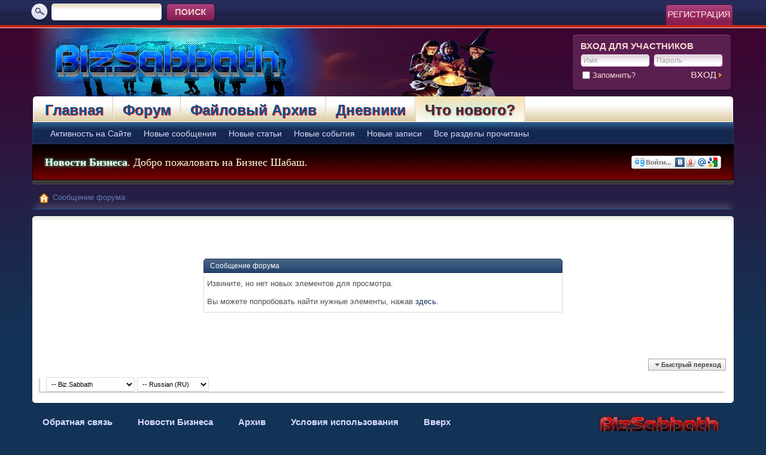

--- FILE ---
content_type: text/html; charset=UTF-8
request_url: https://bizsabbath.com/search.php?s=faf787f153ef2aeaa61fa917fee600ba&do=getnew&contenttype=vBCms_Article
body_size: 6750
content:
<!DOCTYPE html PUBLIC "-//W3C//DTD XHTML 1.0 Transitional//EN" "http://www.w3.org/TR/xhtml1/DTD/xhtml1-transitional.dtd">
<html xmlns="http://www.w3.org/1999/xhtml" dir="ltr" lang="ru" id="vbulletin_html">
<head>
	<meta http-equiv="Content-Type" content="text/html; charset=UTF-8" />
<meta id="e_vb_meta_bburl" name="vb_meta_bburl" content="https://bizsabbath.com" />
<base href="https://bizsabbath.com/" /><!--[if IE]></base><![endif]-->
<meta name="google-site-verification" content="zAJUGMnMrx-Pzfg295-QmkE759GPUwLpxw_Tqx7-u_w" />
<meta name="generator" content="BizSabbath" />
<meta http-equiv="X-UA-Compatible" content="IE=9" />

	<link rel="Shortcut Icon" href="favicon.ico" type="image/x-icon" />


		<meta name="keywords" content="Новости, Бизнес, форум" />
		<meta name="description" content="Новости Бизнеса. Делимся своими идеями, планами и стратегиями интернет бизнеса." />





<script type="text/javascript">
<!--
	if (typeof YAHOO === 'undefined') // Load ALL YUI Local
	{
		document.write('<script type="text/javascript" src="clientscript/yui/yuiloader-dom-event/yuiloader-dom-event.js?v=426vbs"><\/script>');
		document.write('<script type="text/javascript" src="clientscript/yui/connection/connection-min.js?v=426vbs"><\/script>');
		var yuipath = 'clientscript/yui';
		var yuicombopath = '';
		var remoteyui = false;
	}
	else	// Load Rest of YUI remotely (where possible)
	{
		var yuipath = 'clientscript/yui';
		var yuicombopath = '';
		var remoteyui = true;
		if (!yuicombopath)
		{
			document.write('<script type="text/javascript" src="clientscript/yui/connection/connection-min.js?v=426vbs"><\/script>');
		}
	}
	var SESSIONURL = "s=6df96d8e39977efce2cfef31b3316311&";
	var SECURITYTOKEN = "guest";
	var IMGDIR_MISC = "images/styles/lifeSpace/misc";
	var IMGDIR_BUTTON = "images/styles/lifeSpace/buttons";
	var vb_disable_ajax = parseInt("0", 10);
	var SIMPLEVERSION = "426vbs";
	var BBURL = "https://bizsabbath.com";
	var LOGGEDIN = 0 > 0 ? true : false;
	var THIS_SCRIPT = "search";
	var RELPATH = "search.php?do=getnew&amp;contenttype=vBCms_Article";
	var PATHS = {
		forum : "",
		cms   : "https://bizsabbath.com",
		blog  : ""
	};
	var AJAXBASEURL = "https://bizsabbath.com/";
// -->
</script>
<script type="text/javascript" src="https://bizsabbath.com/clientscript/vbulletin-core.js?v=426vbs"></script>



	<link rel="alternate" type="application/rss+xml" title="Бизнес Шабаш RSS лента" href="https://bizsabbath.com/external.php?type=RSS2" />
	



	<link rel="stylesheet" type="text/css" href="clientscript/vbulletin_css/style00012l/main-rollup.css?d=1665720964" />
        

	<!--[if lt IE 8]>
	<link rel="stylesheet" type="text/css" href="clientscript/vbulletin_css/style00012l/popupmenu-ie.css?d=1665720964" />
	<link rel="stylesheet" type="text/css" href="clientscript/vbulletin_css/style00012l/vbulletin-ie.css?d=1665720964" />
	<link rel="stylesheet" type="text/css" href="clientscript/vbulletin_css/style00012l/vbulletin-chrome-ie.css?d=1665720964" />
	<link rel="stylesheet" type="text/css" href="clientscript/vbulletin_css/style00012l/vbulletin-formcontrols-ie.css?d=1665720964" />
	<link rel="stylesheet" type="text/css" href="clientscript/vbulletin_css/style00012l/editor-ie.css?d=1665720964" />
	<![endif]-->

<script type="text/javascript" src="https://bizsabbath.com/clientscript/yui/selector/selector-min.js"></script>
<script type="text/javascript" src="https://bizsabbath.com/clientscript/yui/event-delegate/event-delegate-min.js"></script>
<script type="text/javascript" src="https://bizsabbath.com/clientscript/yui/animation/animation-min.js"></script>
<script type="text/javascript" src="https://bizsabbath.com/clientscript/yui/animation/animation-sh.js"></script>
<script type="text/javascript" src="https://bizsabbath.com/clientscript/vsqspoiler.js"></script>
<link rel="stylesheet" type="text/css" href="clientscript/vbulletin_css/style00012l/vsq_spoiler.css" />
	<meta name="robots" content="noindex,follow" />

	<title>Бизнес Шабаш</title>
	
	<script type="text/javascript" src="clientscript/vbulletin_md5.js?v=426vbs"></script>

	
<link rel="stylesheet" type="text/css" href="clientscript/vbulletin_css/style00012l/additional.css?d=1665720964" />
<link rel="stylesheet" type="text/css" href="css.php?styleid=12&langid=2&d=1665720964&sheet=vBFoster_CSS.css" /><meta property="og:site_name" content="Бизнес Шабаш" />
<meta property="og:description" content="Новости Бизнеса. Делимся своими идеями, планами и стратегиями интернет бизнеса." />
<meta property="og:title" content="" />
<meta property="og:url" content="https://bizsabbath.com" />
<meta property="og:image" content="http://bizsabbath.com/images/styles/lifeSpace/style/logo.png" />
<meta property="og:type" content="website" />

</head>
<body>

	<div id="topBar"><div class="pageWrap">
		<div class="searchBox">
			
			<!-- search form -->
				<form action="search.php?s=6df96d8e39977efce2cfef31b3316311&amp;do=process" method="post">
				
				<input type="hidden" name="securitytoken" value="guest" />
				<input type="hidden" name="do" value="process" />
					<ul>
						<li><div class="searchInputBox"><input class="searchInput" type="text" name="query" tabindex="99" value="" /></div></li>
						<li><input type="image" src="images/styles/lifeSpace/style/searchButton.gif" value="Search" alt="Submit" tabindex="100" /></li>
					</ul>	
				</form>
			<!--/ search form -->
			
		</div>
	
		<a href="register.php?s=6df96d8e39977efce2cfef31b3316311" rel="nofollow" class="registerButton"><img src="images/styles/lifeSpace/style/button-register.gif" alt="Регистрация" /></a>
	

	

	</div></div>

	<div id="pageWrapper">
		<div class="pageTop">
			<div class="above_body"> <!-- closing tag is in template navbar -->
			<div id="header" class="floatcontainer doc_header">
				<a name="top" href="https://bizsabbath.com" id="logo"><img src="images/styles/lifeSpace/style/logo.png" alt="Бизнес Шабаш" /></a>

				
				<div id="memberBox"><div class="memberBox">
					<div class="memberBoxLeft"><div class="memberBoxRight">
						<h3>Вход для Участников</h3>
						<!-- login form -->
						<script type="text/javascript" src="clientscript/vbulletin_md5.js?v=426vbs"></script>
						<form id="navbar_loginform" action="login.php?s=6df96d8e39977efce2cfef31b3316311&amp;do=login" method="post" onsubmit="md5hash(vb_login_password, vb_login_md5password, vb_login_md5password_utf, 0)">

						<ul class="clearfix">
							<li class="inputPad"><div class="loginBoxInput"><input type="text" class="loginInput default-value" name="vb_login_username" id="navbar_username" size="10" accesskey="u" tabindex="101" value="Имя" /></div></li>
							<li><div class="loginBoxInput"><input type="password" class="loginInput" tabindex="102" name="vb_login_password" id="navbar_password" size="10" />
					<input type="text" class="loginInput default-value" tabindex="102" name="vb_login_password_hint" id="navbar_password_hint" size="10" value="Пароль" style="display:none;" /></div></li>		
						</ul>

						<div class="memberBottom">
							<div class="rememberMe">
								<label for="cb_cookieuser_navbar"><input type="checkbox" name="cookieuser" value="1" id="cb_cookieuser_navbar" class="cb_cookieuser_navbar" accesskey="c" tabindex="103" /> Запомнить?</label>
							</div>
							<div class="submitButton">
								<input type="image" src="images/styles/lifeSpace/style/loginButton.gif" tabindex="104" value="Вход" title="Введите ваше имя пользователя и пароль, чтобы войти, или нажмите кнопку 'Регистрация', чтобы зарегистрироваться." accesskey="s" />
							</div>
						</div>						
		<input type="hidden" name="s" value="6df96d8e39977efce2cfef31b3316311" />
		<input type="hidden" name="securitytoken" value="guest" />
		<input type="hidden" name="do" value="login" />
		<input type="hidden" name="vb_login_md5password" />
		<input type="hidden" name="vb_login_md5password_utf" />
		</form>
			<script type="text/javascript">
			YAHOO.util.Dom.setStyle('navbar_password_hint', "display", "inline");
			YAHOO.util.Dom.setStyle('navbar_password', "display", "none");
			vB_XHTML_Ready.subscribe(function()
			{
			//
				YAHOO.util.Event.on('navbar_username', "focus", navbar_username_focus);
				YAHOO.util.Event.on('navbar_username', "blur", navbar_username_blur);
				YAHOO.util.Event.on('navbar_password_hint', "focus", navbar_password_hint);
				YAHOO.util.Event.on('navbar_password', "blur", navbar_password);
			});
			
			function navbar_username_focus(e)
			{
			//
				var textbox = YAHOO.util.Event.getTarget(e);
				if (textbox.value == 'Имя')
				{
				//
					textbox.value='';
					textbox.style.color='#000000';
				}
			}

			function navbar_username_blur(e)
			{
			//
				var textbox = YAHOO.util.Event.getTarget(e);
				if (textbox.value == '')
				{
				//
					textbox.value='Имя';
					textbox.style.color='#777777';
				}
			}
			
			function navbar_password_hint(e)
			{
			//
				var textbox = YAHOO.util.Event.getTarget(e);
				
				YAHOO.util.Dom.setStyle('navbar_password_hint', "display", "none");
				YAHOO.util.Dom.setStyle('navbar_password', "display", "inline");
				YAHOO.util.Dom.get('navbar_password').focus();
			}

			function navbar_password(e)
			{
			//
				var textbox = YAHOO.util.Event.getTarget(e);
				
				if (textbox.value == '')
				{
					YAHOO.util.Dom.setStyle('navbar_password_hint', "display", "inline");
					YAHOO.util.Dom.setStyle('navbar_password', "display", "none");
				}
			}
			</script>
		<!-- / login form -->
					</div></div>
				</div></div>
				
			</div>



<script>
  (function(i,s,o,g,r,a,m){i['GoogleAnalyticsObject']=r;i[r]=i[r]||function(){
  (i[r].q=i[r].q||[]).push(arguments)},i[r].l=1*new Date();a=s.createElement(o),
  m=s.getElementsByTagName(o)[0];a.async=1;a.src=g;m.parentNode.insertBefore(a,m)
  })(window,document,'script','//www.google-analytics.com/analytics.js','ga');

  ga('create', 'UA-8580600-2', 'auto');
  ga('send', 'pageview');

</script>

<script type="text/javascript">
  window.___gcfg = {lang: 'ru'};

  (function() {
    var po = document.createElement('script'); po.type = 'text/javascript'; po.async = true;
    po.src = 'https://apis.google.com/js/platform.js';
    var s = document.getElementsByTagName('script')[0]; s.parentNode.insertBefore(po, s);
  })();
</script>

<div id="navbar" class="navbar">
	<div class="navLeft"><div class="navRight">
	<ul id="navtabs" class="navtabs floatcontainer">
		
			
		<li  id="vbtab_cms">
			<a class="navtab" href="index.php">Главная</a>		
		
	
		<li  id="vbtab_forum">
			<a class="navtab" href="forum.php?s=6df96d8e39977efce2cfef31b3316311">Форум</a>		
		
	
		<li  id="tab_odq1_655">
			<a class="navtab" href="downloads.php?s=6df96d8e39977efce2cfef31b3316311">Файловый Архив</a>		
		
	
		<li  id="vbtab_blog">
			<a class="navtab" href="blog.php?s=6df96d8e39977efce2cfef31b3316311">Дневники</a>		
		
	
		<li class="selected" id="vbtab_whatsnew">
			<a class="navtab" href="activity.php?s=6df96d8e39977efce2cfef31b3316311">Что нового?</a>		
		
			<ul class="floatcontainer">
				
					
						
							<li id="vbnew_activitystream"><a href="activity.php?s=6df96d8e39977efce2cfef31b3316311">Активность на Сайте</a></li>
						
					
				
					
						
							<li id="vbnew_newposts"><a href="search.php?s=6df96d8e39977efce2cfef31b3316311&amp;do=getnew&amp;contenttype=vBForum_Post">Новые сообщения</a></li>
						
					
				
					
						
							<li id="vbnew_articles"><a href="search.php?s=6df96d8e39977efce2cfef31b3316311&amp;do=getnew&amp;contenttype=vBCms_Article">Новые статьи</a></li>
						
					
				
					
						
							<li id="vbnew_events"><a href="search.php?s=6df96d8e39977efce2cfef31b3316311&amp;do=getnew&amp;contenttype=vBForum_Event">Новые события</a></li>
						
					
				
					
						
							<li id="vbnew_entries"><a href="search.php?s=6df96d8e39977efce2cfef31b3316311&amp;do=getnew&amp;contenttype=vBBlog_BlogEntry">Новые записи</a></li>
						
					
				
					
						
							<li id="vbnew_mfr"><a href="forumdisplay.php?s=6df96d8e39977efce2cfef31b3316311&amp;do=markread&amp;markreadhash=guest">Все разделы прочитаны</a></li>
						
					
				
			</ul>
		

		
	</ul>
	</div></div>
</div>
</div><!-- closing div for above_body -->
			<div id="welcomeBox">
				<table width="100%">
<tr>
<td><p><font size="4" face="Verdana" color="#FFFFDE"><b style="text-shadow: #33ffff 0 0 5px;">Новости Бизнеса</b>. Добро пожаловать на Бизнес Шабаш.</font></p>
</td>
<td><div align="right" <script src="http://s1.loginza.ru/js/widget.js" type="text/javascript"></script> 
<a href="https://loginza.ru/api/widget?token_url=https://bizsabbath.com/vb_loginza.php&provider=vkontakte" class="loginza" rel="nofollow"><img src="https://bizsabbath.com/log.png" alt="Вход через социальные сети"></a></div>
</td>
</tr>
</table>

			</div>
			<div class="welcomeBoxBottom"><div class="welcomeBoxBL"><div class="welcomeBoxBR"></div></div></div>
		</div>


<!-- Custom Content Wrap -->
<div id="breadcrumb" class="breadcrumb">
	<div class="bcLeft"><div class="bcRight"><div class="bcBody">
	<ul class="floatcontainer">
		<li class="navbithome"><a href="index.php?s=6df96d8e39977efce2cfef31b3316311" accesskey="1"><img src="images/styles/lifeSpace/misc/navbit-home.png" alt="Главная" /></a></li>

		
		
	<li class="navbit lastnavbit"><span>Сообщение форума</span></li>

	</ul>
	<hr />

	</div></div></div>
</div>
		<div id="contentMain"><div class="contentWrap">
			<div class="contentLeft"><div class="contentRight">
				<div class="contentTL"><div class="contentTR"><div class="contentBL"><div class="contentBR">
					<div class="contentBodyWrap">
<!-- Custom Content Wrap End -->
<div class="body_wrapper1">


 






<div class="standard_error">
	<h2 class="blockhead">Сообщение форума</h2>
	
		<div class="blockbody formcontrols">
			<div class="blockrow restore">Извините, но нет новых элементов для просмотра.<br /><br /> Вы можете попробовать найти нужные элементы, нажав <a href="search.php">здесь</a>.</div>
		</div>
	
</div>

<div class="clear"></div>
<div class="navpopupmenu popupmenu nohovermenu" id="navpopup">
	
		<a href="javascript://" class="popupctrl"><span class="ctrlcontainer">Быстрый переход</span></a>
	
	<ul class="navpopupbody popupbody popuphover">
		
		<li class="optionlabel">Навигация</li>
		<li><a href="usercp.php?s=6df96d8e39977efce2cfef31b3316311">Кабинет</a></li>
		<li><a href="private.php?s=6df96d8e39977efce2cfef31b3316311">Личные сообщения</a></li>
		<li><a href="subscription.php?s=6df96d8e39977efce2cfef31b3316311">Подписки</a></li>
		<li><a href="online.php?s=6df96d8e39977efce2cfef31b3316311">Кто на сайте</a></li>
		<li><a href="search.php?s=6df96d8e39977efce2cfef31b3316311">Поиск по форуму</a></li>
		<li><a href="forum.php?s=6df96d8e39977efce2cfef31b3316311">Главная страница форума</a></li>
		
			<li class="optionlabel">Форум</li>
			
		
			
				<li><a href="forums/1-Основной-раздел?s=6df96d8e39977efce2cfef31b3316311">Основной раздел</a>
					<ol class="d1">
						
		
			
				<li><a href="forums/2-Новости-и-обсуждение-форума?s=6df96d8e39977efce2cfef31b3316311">Новости и обсуждение форума</a></li>
			
		
			
				<li><a href="forums/4-Правила-Форума?s=6df96d8e39977efce2cfef31b3316311">Правила Форума</a></li>
			
		
			
				<li><a href="forums/5-Арбитраж?s=6df96d8e39977efce2cfef31b3316311">Арбитраж</a></li>
			
		
			
					</ol>
				</li>
			
		
			
				<li><a href="forums/38-Авторемонт?s=6df96d8e39977efce2cfef31b3316311">Авторемонт</a>
					<ol class="d1">
						
		
			
				<li><a href="forums/39-Личный-опыт?s=6df96d8e39977efce2cfef31b3316311">Личный опыт</a></li>
			
		
			
				<li><a href="forums/40-Автолитература?s=6df96d8e39977efce2cfef31b3316311">Автолитература</a></li>
			
		
			
					</ol>
				</li>
			
		
			
				<li><a href="forums/6-Бизнес-в-интернет-и-за-его-пределами?s=6df96d8e39977efce2cfef31b3316311">Бизнес в интернет и за его пределами</a>
					<ol class="d1">
						
		
			
				<li><a href="forums/7-Идеи-планы-и-стратегии-бизнеса-в-сети?s=6df96d8e39977efce2cfef31b3316311">Идеи, планы и стратегии бизнеса в сети</a></li>
			
		
			
				<li><a href="forums/37-Форекс-как-средство-получения-прибыли?s=6df96d8e39977efce2cfef31b3316311">Форекс как средство получения прибыли</a></li>
			
		
			
				<li><a href="forums/8-Ищем-спонсоров-партнеров?s=6df96d8e39977efce2cfef31b3316311">Ищем спонсоров/партнеров</a></li>
			
		
			
				<li><a href="forums/9-Социальные-сети-Блогосфера?s=6df96d8e39977efce2cfef31b3316311">Социальные сети/Блогосфера</a></li>
			
		
			
				<li><a href="forums/10-Бизнес-Литература?s=6df96d8e39977efce2cfef31b3316311">Бизнес-Литература</a></li>
			
		
			
					</ol>
				</li>
			
		
			
				<li><a href="forums/11-Заработок-на-своем-сайте?s=6df96d8e39977efce2cfef31b3316311">Заработок на своем сайте</a>
					<ol class="d1">
						
		
			
				<li><a href="forums/16-Скрипты-Программы?s=6df96d8e39977efce2cfef31b3316311">Скрипты/Программы</a></li>
			
		
			
				<li><a href="forums/15-Хостинг?s=6df96d8e39977efce2cfef31b3316311">Хостинг</a></li>
			
		
			
				<li><a href="forums/14-Домены-Сайты?s=6df96d8e39977efce2cfef31b3316311">Домены/Сайты</a></li>
			
		
			
				<li><a href="forums/12-Партнерские-программы?s=6df96d8e39977efce2cfef31b3316311">Партнерские программы</a></li>
			
		
			
				<li><a href="forums/13-Контент?s=6df96d8e39977efce2cfef31b3316311">Контент</a></li>
			
		
			
					</ol>
				</li>
			
		
			
				<li><a href="forums/17-Маркетинг-и-раскрутка-сайта?s=6df96d8e39977efce2cfef31b3316311">Маркетинг и раскрутка сайта</a>
					<ol class="d1">
						
		
			
				<li><a href="forums/18-Маркетинг?s=6df96d8e39977efce2cfef31b3316311">Маркетинг</a></li>
			
		
			
				<li><a href="forums/19-Поисковая-оптимизация-Яндекс?s=6df96d8e39977efce2cfef31b3316311">Поисковая оптимизация Яндекс</a></li>
			
		
			
				<li><a href="forums/21-Поисковая-оптимизация-в-других-ПС?s=6df96d8e39977efce2cfef31b3316311">Поисковая оптимизация в других ПС</a></li>
			
		
			
				<li><a href="forums/22-Сервисы-и-программы?s=6df96d8e39977efce2cfef31b3316311">Сервисы и программы</a></li>
			
		
			
				<li><a href="forums/23-Рейтинги-и-каталоги?s=6df96d8e39977efce2cfef31b3316311">Рейтинги и каталоги</a></li>
			
		
			
				<li><a href="forums/20-Поисковая-оптимизация-Google?s=6df96d8e39977efce2cfef31b3316311">Поисковая оптимизация Google</a></li>
			
		
			
					</ol>
				</li>
			
		
			
				<li><a href="forums/24-Финансы-на-форуме?s=6df96d8e39977efce2cfef31b3316311">Финансы на форуме</a>
					<ol class="d1">
						
		
			
				<li><a href="forums/25-WebMoney?s=6df96d8e39977efce2cfef31b3316311">WebMoney</a></li>
			
		
			
				<li><a href="forums/26-ЯндексДеньги?s=6df96d8e39977efce2cfef31b3316311">ЯндексДеньги</a></li>
			
		
			
				<li><a href="forums/36-QIWI-Кошелёк?s=6df96d8e39977efce2cfef31b3316311">QIWI Кошелёк</a></li>
			
		
			
				<li><a href="forums/27-Другие-ПС?s=6df96d8e39977efce2cfef31b3316311">Другие ПС</a></li>
			
		
			
				<li><a href="forums/28-Ввод-и-Вывод-валюты?s=6df96d8e39977efce2cfef31b3316311">Ввод и Вывод валюты</a></li>
			
		
			
					</ol>
				</li>
			
		
			
				<li><a href="forums/29-Разное?s=6df96d8e39977efce2cfef31b3316311">Разное</a>
					<ol class="d1">
						
		
			
				<li><a href="forums/31-Легкое-общение?s=6df96d8e39977efce2cfef31b3316311">Легкое общение</a></li>
			
		
			
				<li><a href="forums/30-Дизайн?s=6df96d8e39977efce2cfef31b3316311">Дизайн</a></li>
			
		
			
				<li><a href="forums/32-Осторожно!-Лохотрон!-Scam!?s=6df96d8e39977efce2cfef31b3316311">Осторожно! Лохотрон! Scam!</a></li>
			
		
			
				<li><a href="forums/33-Купить-Продать-Обменять?s=6df96d8e39977efce2cfef31b3316311">Купить/Продать/Обменять</a></li>
			
		
			
				<li><a href="forums/34-Реклама?s=6df96d8e39977efce2cfef31b3316311">Реклама</a></li>
			
		
			
					</ol>
				</li>
			
		
		
	</ul>
</div>
<div class="clear"></div>


<div style="clear: left">
   
  
</div>

<div id="footer" class="floatcontainer footer">
<div class="skinSelect">
	<form action="forum.php" method="get" id="footer_select" class="footer_select">

			
		
			<select name="styleid" onchange="switch_id(this, 'style')">
				<optgroup label="Выбор стиля"><option class="hidden"></option></optgroup>
				
					
					<optgroup label="&nbsp;Стандартные стили">
									
					
	<option value="12" class="" selected="selected">-- Biz.Sabbath</option>

	<option value="1" class="" >-- Default Style</option>

					
					</optgroup>
										
				
				
					
					<optgroup label="&nbsp;Мобильные стили">
					
					
	<option value="13" class="" >-- Default Mobile Style</option>

					
					</optgroup>
										
				
			</select>	
		
		
		
			<select name="langid" onchange="switch_id(this, 'lang')">
				<optgroup label="Выбор языка">
					
	<option value="1" class="" >-- English (US)</option>

	<option value="2" class="" selected="selected">-- Russian (RU)</option>

				</optgroup>
			</select>
		
	</form>
</div>
	
	
	<script type="text/javascript">
	<!--
		// Main vBulletin Javascript Initialization
		vBulletin_init();
	//-->
	</script>
        
</div>
</div> <!-- closing div for body_wrapper -->
<div class="below_body">


</div>


<!-- Custom Content Wrap -->
					</div>
				</div></div></div></div>
			</div></div>
		</div></div>

		<div id="footerNav">
			<div class="footerNavLeft"><div class="footerNavRight clearfix">
				<a href="forum.php?s=6df96d8e39977efce2cfef31b3316311" id="footerLogo"><img 

src="images/styles/lifeSpace/style/footerLogo.png" alt="Бизнес Шабаш" /></a>
								<ul>
									<li><a href="sendmessage.php?s=6df96d8e39977efce2cfef31b3316311" rel="nofollow" accesskey="9">Обратная связь</a></li>
									<li><a href="https://bizsabbath.com">Новости Бизнеса</a></li>
									
									
									<li><a href="archive/index.php

?s=6df96d8e39977efce2cfef31b3316311">Архив</a></li>
									
									
									<li><a href="https://bizsabbath.com/faq.php">Условия использования</a></li>
									<li class="nobg"><a href="search.php?do=getnew&amp;contenttype=vBCms_Article#top" 

onclick="document.location.hash='top'; return false;">Вверх</a></li>
								</ul>               
			</div></div>
		</div>
		<div id="footerMain">
			<a href="search.php?do=getnew&amp;contenttype=vBCms_Article#top" onclick="document.location.hash='top'; return false;" class="backTop">Back to Top</a>
			<div class="copyright">
				Текущее время: <span class="time">23:03</span>. Часовой пояс GMT. 
				<!-- Do not remove this copyright notice -->
				<br />Авторское право &copy; 2026 vBulletin Solutions, Inc. <br />Все права защищены. Перевод: <a href="http://www.zcarot.com/" target="_blank">zCarot</a>
				<!-- Do not remove this copyright notice -->


	
				<!-- Do not remove cronimage or your scheduled tasks will cease to function -->
				<img src="https://bizsabbath.com/cron.php?s=6df96d8e39977efce2cfef31b3316311&amp;rand=1769036617" alt="" width="1" height="1" border="0" />
				<!-- Do not remove cronimage or your scheduled tasks will cease to function -->
				 
			</div>
		</div>
</div>
<!-- Custom Content Wrap End -->
</body>
</html>